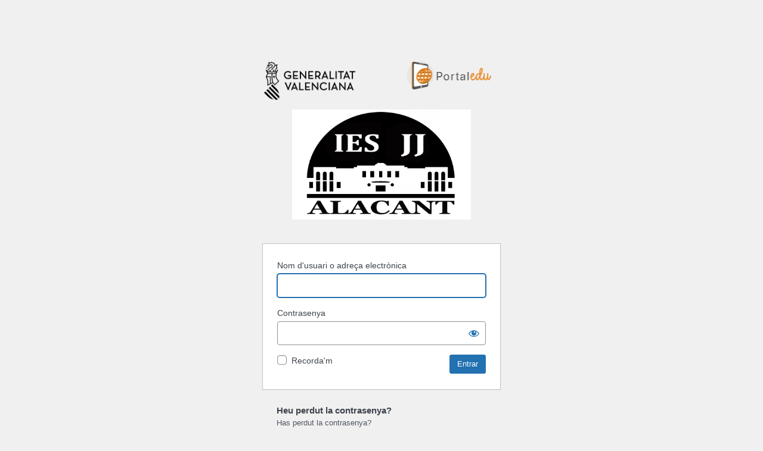

--- FILE ---
content_type: text/html; charset=UTF-8
request_url: https://portal.edu.gva.es/jorgejuanalacant/wp-login.php?redirect_to=https%3A%2F%2Fportal.edu.gva.es%2Fjorgejuanalacant%2Fcategory%2Fgeneral-va%2Fdepartaments-va%2Fpage%2F6
body_size: 3334
content:
<!DOCTYPE html>
	<html lang="ca">
	<head>
	<meta http-equiv="Content-Type" content="text/html; charset=UTF-8" />
	<title>Entrar &lsaquo; IES JORGE JUAN  &#8212; WordPress</title>
	<meta name='robots' content='max-image-preview:large, noindex, noarchive' />
<link rel='stylesheet' id='dashicons-css' href='https://portal.edu.gva.es/jorgejuanalacant/wp-includes/css/dashicons.min.css' media='all' />
<link rel='stylesheet' id='buttons-css' href='https://portal.edu.gva.es/jorgejuanalacant/wp-includes/css/buttons.min.css' media='all' />
<link rel='stylesheet' id='forms-css' href='https://portal.edu.gva.es/jorgejuanalacant/wp-admin/css/forms.min.css' media='all' />
<link rel='stylesheet' id='l10n-css' href='https://portal.edu.gva.es/jorgejuanalacant/wp-admin/css/l10n.min.css' media='all' />
<link rel='stylesheet' id='login-css' href='https://portal.edu.gva.es/jorgejuanalacant/wp-admin/css/login.min.css' media='all' />
	<meta name='referrer' content='strict-origin-when-cross-origin' />
		<meta name="viewport" content="width=device-width" />
	<link rel="icon" href="https://portal.edu.gva.es/jorgejuanalacant/wp-content/uploads/sites/511/2022/01/cropped-icono-lloc-web-512x512-1-32x32.jpg" sizes="32x32" />
<link rel="icon" href="https://portal.edu.gva.es/jorgejuanalacant/wp-content/uploads/sites/511/2022/01/cropped-icono-lloc-web-512x512-1-192x192.jpg" sizes="192x192" />
<link rel="apple-touch-icon" href="https://portal.edu.gva.es/jorgejuanalacant/wp-content/uploads/sites/511/2022/01/cropped-icono-lloc-web-512x512-1-180x180.jpg" />
<meta name="msapplication-TileImage" content="https://portal.edu.gva.es/jorgejuanalacant/wp-content/uploads/sites/511/2022/01/cropped-icono-lloc-web-512x512-1-270x270.jpg" />
	</head>
	<body class="login no-js login-action-login wp-core-ui  locale-ca">
	<script>
document.body.className = document.body.className.replace('no-js','js');
</script>

	<style type="text/css">
        #login h1 a {
            display: none !important;
        }
		#login {
			width: 400px;
			padding-top:0;
		}
    </style><div style="width:400px;margin:0 auto; padding:8% 0 0;">
        <img style="float: left; width: 40%;" src="https://portal.edu.gva.es/wp-content/uploads/sites/1/2024/06/logo_gva_negro.png" alt="Logo Conselleria" title="Logo Conselleria">
        <img style="float: right; width: 42%;"src="https://portal.edu.gva.es/portal/wp-content/uploads/sites/16/2024/06/cropped-Logo_Portaledu-1.png" alt="Logo Portaledu " title="Logo Portaledu ">
        </div>  <div style="margin: 0 auto; width: 300px; padding: 15px; clear: both;"><img width="100%" src="https://portal.edu.gva.es/jorgejuanalacant/wp-content/uploads/sites/511/2022/01/cropped-logo-JJvalenc-1-5.jpg" alt="IES JORGE JUAN "  title="IES JORGE JUAN "></div>	<div id="login">
		<h1><a href="https://ca-valencia.wordpress.org/">Funcionant amb WordPress</a></h1>
	
		<form name="loginform" id="loginform" action="https://portal.edu.gva.es/jorgejuanalacant/wp-login.php" method="post">
			<p>
				<label for="user_login">Nom d'usuari o adreça electrònica</label>
				<input type="text" name="log" id="user_login" class="input" value="" size="20" autocapitalize="off" autocomplete="username" required="required" />
			</p>

			<div class="user-pass-wrap">
				<label for="user_pass">Contrasenya</label>
				<div class="wp-pwd">
					<input type="password" name="pwd" id="user_pass" class="input password-input" value="" size="20" autocomplete="current-password" spellcheck="false" required="required" />
					<button type="button" class="button button-secondary wp-hide-pw hide-if-no-js" data-toggle="0" aria-label="Mostrar la contrasenya">
						<span class="dashicons dashicons-visibility" aria-hidden="true"></span>
					</button>
				</div>
			</div>
						<p class="forgetmenot"><input name="rememberme" type="checkbox" id="rememberme" value="forever"  /> <label for="rememberme">Recorda&#039;m</label></p>
			<p class="submit">
				<input type="submit" name="wp-submit" id="wp-submit" class="button button-primary button-large" value="Entrar" />
									<input type="hidden" name="redirect_to" value="" />
									<input type="hidden" name="testcookie" value="1" />
			</p>
		</form>

					<p id="nav">
				<a class="wp-login-lost-password" href="https://portal.edu.gva.es/jorgejuanalacant/wp-login.php?action=lostpassword">Has perdut la contrasenya?</a>			</p>
			<script>
function wp_attempt_focus() {setTimeout( function() {try {d = document.getElementById( "user_login" );d.focus(); d.select();} catch( er ) {}}, 200);}
wp_attempt_focus();
if ( typeof wpOnload === 'function' ) { wpOnload() }
</script>
		<p id="backtoblog">
			<a href="https://portal.edu.gva.es/jorgejuanalacant/">&larr; Anar a IES JORGE JUAN </a>		</p>
			</div>
				<div class="language-switcher">
				<form id="language-switcher" method="get">

					<label for="language-switcher-locales">
						<span class="dashicons dashicons-translation" aria-hidden="true"></span>
						<span class="screen-reader-text">
							Idioma						</span>
					</label>

					<select name="wp_lang" id="language-switcher-locales"><option value="en_US" lang="en" data-installed="1">English (United States)</option>
<option value="ca" lang="ca" selected='selected' data-installed="1">Català</option>
<option value="es_ES" lang="es" data-installed="1">Español</option></select>
					
											<input type="hidden" name="redirect_to" value="https://portal.edu.gva.es/jorgejuanalacant/category/general-va/departaments-va/page/6" />
					
					
						<input type="submit" class="button" value="Canviar">

					</form>
				</div>
				<script type="text/javascript">
    
    document.addEventListener("DOMContentLoaded", function() {

        function verificarIdioma() {
            var elemento = document.getElementById("language-switcher-locales")

            var idioma = elemento.value;
          
            if (idioma === "es_ES") {

            var lostPasswordLinkes = document.querySelector(".login #nav a");
            var customParagraphes = document.createElement("h3");
            var customTextes = document.createTextNode("¿Has perdido la contraseña?");
            customParagraphes.appendChild(customTextes);
            lostPasswordLinkes.parentNode.insertBefore(customParagraphes, lostPasswordLinkes);
            lostPasswordLinkes.setAttribute("target", "_blank");
            lostPasswordLinkes.setAttribute("href", "https://portal.edu.gva.es/portal/es/recuperar-contrasena-portaledu/");

            } else {

            var lostPasswordLinkca = document.querySelector(".login #nav a");
            var customParagraphca = document.createElement("h3");
            var customTextca = document.createTextNode("Heu perdut la contrasenya?");
            customParagraphca.appendChild(customTextca);
            lostPasswordLinkca.parentNode.insertBefore(customParagraphca, lostPasswordLinkca);
            lostPasswordLinkca.setAttribute("target", "_blank");
            lostPasswordLinkca.setAttribute("href", "https://portal.edu.gva.es/portal/va/recuperar-contrasena-portaledu-va/");

            }
          }
          
          // Llama a la función para verificar la clase
          verificarIdioma();
    

    });

    document.addEventListener("DOMContentLoaded", function() {
        var selectElement = document.getElementById("language-switcher-locales");
        if (selectElement) {
        for (var i = 0; i < selectElement.options.length; i++) {
            if (selectElement.options[i].text === "Català") {
                selectElement.options[i].text = "Valencià";
                break;
            }
        };
        }

    });
</script><script src="https://portal.edu.gva.es/jorgejuanalacant/wp-includes/js/jquery/jquery.min.js?ver=3.7.1" id="jquery-core-js"></script>
<script src="https://portal.edu.gva.es/jorgejuanalacant/wp-includes/js/jquery/jquery-migrate.min.js?ver=3.4.1" id="jquery-migrate-js"></script>
<script id="zxcvbn-async-js-extra">
var _zxcvbnSettings = {"src":"https:\/\/portal.edu.gva.es\/jorgejuanalacant\/wp-includes\/js\/zxcvbn.min.js"};
</script>
<script src="https://portal.edu.gva.es/jorgejuanalacant/wp-includes/js/zxcvbn-async.min.js?ver=1.0" id="zxcvbn-async-js"></script>
<script src="https://portal.edu.gva.es/jorgejuanalacant/wp-includes/js/dist/hooks.min.js?ver=2810c76e705dd1a53b18" id="wp-hooks-js"></script>
<script src="https://portal.edu.gva.es/jorgejuanalacant/wp-includes/js/dist/i18n.min.js?ver=5e580eb46a90c2b997e6" id="wp-i18n-js"></script>
<script id="wp-i18n-js-after">
wp.i18n.setLocaleData( { 'text direction\u0004ltr': [ 'ltr' ] } );
</script>
<script id="password-strength-meter-js-extra">
var pwsL10n = {"unknown":"Pot\u00e8ncia desconeguda de la contrasenya","short":"Molt feble","bad":"Feble","good":"Mitjana","strong":"Forta","mismatch":"No coincideix"};
</script>
<script id="password-strength-meter-js-translations">
( function( domain, translations ) {
	var localeData = translations.locale_data[ domain ] || translations.locale_data.messages;
	localeData[""].domain = domain;
	wp.i18n.setLocaleData( localeData, domain );
} )( "default", {"translation-revision-date":"2024-01-31 06:55:04+0000","generator":"GlotPress\/4.0.0-beta.2","domain":"messages","locale_data":{"messages":{"":{"domain":"messages","plural-forms":"nplurals=2; plural=n != 1;","lang":"ca"},"%1$s is deprecated since version %2$s! Use %3$s instead. Please consider writing more inclusive code.":["La funci\u00f3 %1$s \u00e9s obsoleta des de la versi\u00f3 %2$s! Useu %3$s per contra. Considereu l'escriptura de codi m\u00e9s inclusiu."]}},"comment":{"reference":"wp-admin\/js\/password-strength-meter.js"}} );
</script>
<script src="https://portal.edu.gva.es/jorgejuanalacant/wp-admin/js/password-strength-meter.min.js" id="password-strength-meter-js"></script>
<script src='https://portal.edu.gva.es/jorgejuanalacant/wp-content/plugins/the-events-calendar/common/src/resources/js/underscore-before.js'></script>
<script src="https://portal.edu.gva.es/jorgejuanalacant/wp-includes/js/underscore.min.js?ver=1.13.4" id="underscore-js"></script>
<script src='https://portal.edu.gva.es/jorgejuanalacant/wp-content/plugins/the-events-calendar/common/src/resources/js/underscore-after.js'></script>
<script id="wp-util-js-extra">
var _wpUtilSettings = {"ajax":{"url":"\/jorgejuanalacant\/wp-admin\/admin-ajax.php"}};
</script>
<script src="https://portal.edu.gva.es/jorgejuanalacant/wp-includes/js/wp-util.min.js" id="wp-util-js"></script>
<script id="user-profile-js-extra">
var userProfileL10n = {"user_id":"0","nonce":"8ed20722d6"};
</script>
<script id="user-profile-js-translations">
( function( domain, translations ) {
	var localeData = translations.locale_data[ domain ] || translations.locale_data.messages;
	localeData[""].domain = domain;
	wp.i18n.setLocaleData( localeData, domain );
} )( "default", {"translation-revision-date":"2025-05-16 08:30+0000","generator":"Loco https:\/\/localise.biz\/","source":"wp-admin\/js\/user-profile.min.js","domain":"default","locale_data":{"default":{"":{"domain":"default","lang":"ca","plural-forms":"nplurals=2; plural=n != 1;"},"Confirm use of weak password":["Confirma l'\u00fas de contrasenya feble"],"Hide password":["Amagar la contrasenya"],"Show password":["Mostrar la contrasenya"]}}} );
</script>
<script src="https://portal.edu.gva.es/jorgejuanalacant/wp-admin/js/user-profile.min.js" id="user-profile-js"></script>
<script>
(function() {
				var expirationDate = new Date();
				expirationDate.setTime( expirationDate.getTime() + 31536000 * 1000 );
				document.cookie = "pll_language=va; expires=" + expirationDate.toUTCString() + "; path=/; secure; SameSite=Lax";
			}());

</script>
	</body>
	</html>
	